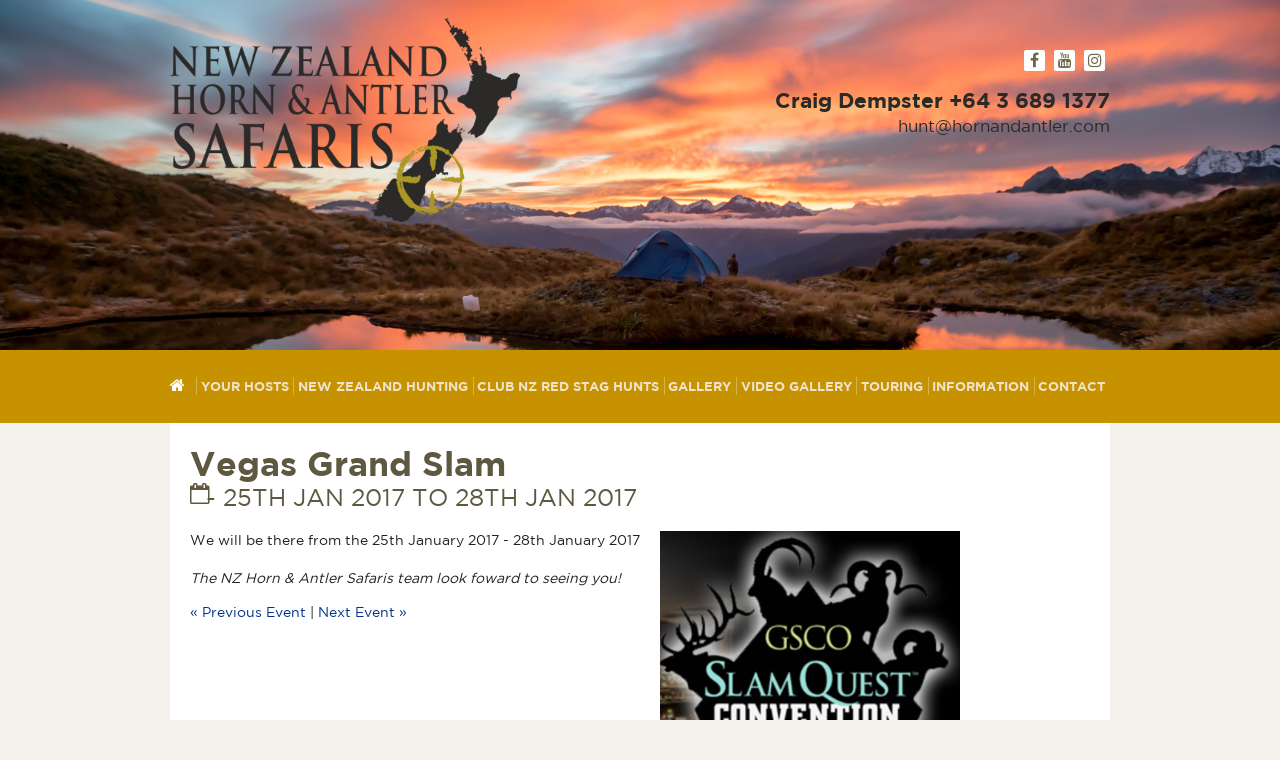

--- FILE ---
content_type: text/html; charset=UTF-8
request_url: https://www.hornandantler.com/event/5/Vegas-Grand-Slam
body_size: 3655
content:
<!DOCTYPE html PUBLIC "-//W3C//DTD XHTML 1.0 Transitional//EN" "http://www.w3.org/TR/xhtml1/DTD/xhtml1-transitional.dtd">
<html xmlns="http://www.w3.org/1999/xhtml" lang="en" xml:lang="en">

<!--[if lt IE 7]>      <html class="is-ie lt-ie10 lt-ie9 lt-ie8 lt-ie7"> <![endif]-->
<!--[if IE 7]>         <html class="is-ie is-ie7 lt-ie10 lt-ie9 lt-ie8"> <![endif]-->
<!--[if IE 8]>         <html class="is-ie is-ie8 lt-ie10 lt-ie9"> <![endif]-->
<!--[if IE 9]>         <html class="is-ie is-ie9 lt-ie10"> <![endif]-->
	<head>
	<meta  http-equiv="X-UA-Compatible" content="IE=9; IE=8; IE=7; IE=edge"/>
	<meta  name="viewport" content="width=device-width, initial-scale=1.0"/>
	<meta  http-equiv="Content-Type" content="text/html; charset=iso-8859-1"/>
	<meta  name="title" content="Vegas Grand Slam  | NZ Horn and Antler Safaris"/>
	<meta  name="Keywords" content="Vegas, Grand, Slam, "/>
	<meta  name="Description" content="We will be there from the 25th January 2017 - 28th January 2017  The NZ Horn &amp;amp;amp; Antler Safaris team look foward to seeing you!"/>
	<meta  name="generator" content="Turboweb Simple Web Manager 1.4.16j-1151 [3.141.9.206 --> 120.138.18.169 --> 10.55.7.27]"/>
	<meta  name="robots" content="noodp,noydir"/>
	<meta  property="og:url" content="https://www.hornandantler.com/event/5/Vegas-Grand-Slam"/>
	<meta  property="og:image" content="https://www.hornandantler.com/images/424/large/Vegas.png"/>
	<meta  property="og:title" content="Vegas Grand Slam"/>
	<meta  property="og:description" content="We will be there from the 25th January 2017 - 28th January 2017    The NZ Horn &amp; Antler Safaris team look foward to seeing you!"/>

	<title>Vegas Grand Slam  | NZ Horn and Antler Safaris</title>

	<link  rel="alternate" type="application/rss+xml" href="//www.hornandantler.com/rss.php?feed=news" title="NZ Horn and Antler Safaris News Feed"/>
	<link  rel="alternate" type="application/rss+xml" href="//www.hornandantler.com/rss.php?feed=event" title="NZ Horn and Antler Safaris Event Feed"/>
	<link  rel="stylesheet" type="text/css" href="/colorbox/style1/colorbox.css?1553030077"/>
	<link  rel="stylesheet" type="text/css" href="/lib/sweetalert/sweetalert.css"/>
	<link  rel="stylesheet" type="text/css" href="/theme/fontAwesome/css/font-awesome.min.css"/>
	<link  rel="stylesheet" type="text/css" href="/theme/mobile-nav.css"/>
	<link  rel="stylesheet" type="text/css" href="/theme/theme/multiimage.thumbs.css"/>
	<link  rel="stylesheet" type="text/css" href="/theme/theme/multiimage.fade5.css"/>
	<link  rel="stylesheet" type="text/css" href="/theme/theme/multiimage.verticalcascade.css"/>
	<link  rel="stylesheet" type="text/css" href="/theme/theme/common.css"/>
	<link  rel="stylesheet" type="text/css" href="/theme/theme/style-theme.css?1557723892"/>
	<link  rel="stylesheet" type="text/css" href="/theme/theme/thickbox.css"/>
	<link  rel="shortcut icon" href="/favicon.ico"/>

	<script  type="text/javascript" src="/thickbox/jquery-1.8.2.min.js"></script>
	<script  type="text/javascript" src="/colorbox/jquery.colorbox.js"></script>
	<script  type="text/javascript" src="/lib/sweetalert/sweetalert.min.js"></script>
	<script  type="text/javascript" src="/theme/mobile-nav.js"></script>
	<script  type="text/javascript" src="/theme/mobile-defaults-modern.js"></script>
	<script  type="text/javascript" src="/theme/theme/multiimage.thumbs.js"></script>
	<script  type="text/javascript" src="/theme/theme/multiimage.fade5.js"></script>
	<script  type="text/javascript" src="/theme/theme/jquery.innerfade.js"></script>
	<script  type="text/javascript" src="/thickbox/thickbox.js"></script>
	<script  type="text/javascript" src="/support.js?1678660929"></script>
	<script  type="text/javascript" src="/validate-form.js"></script>
	<script  type="text/javascript"></script><!-- Global Site Tag (gtag.js) - Google Analytics --><script async src="https://www.googletagmanager.com/gtag/js?id=UA-41975098-1"></script><script>  window.dataLayer = window.dataLayer || [];  function gtag(){dataLayer.push(arguments);}  gtag('js', new Date());  gtag('config', 'UA-41975098-1');</script>
	<script  type="text/javascript" src="/ga-events.js?1553030077"></script>
	<script  type="text/javascript" src="/js/knockout-3.4.0.js"></script>
	<script  type="text/javascript" src="/theme/theme/lightbox.js?1553030077"></script>
	<script  type="text/javascript" src="/js/jquery.touchSwipe.js"></script>



</head>	<body class=" body-page-1 body-page1 body-is-page body-controllerevent5Vegas-Grand-Slam body-url-part-event">

		
						<div id="website-container">
			<div id="website-container2">
				<div id="website-container3">
															<div id="outer" class="event outer-page1 outer-is-page outer-controllerevent5Vegas-Grand-Slam outer-url-part-event">
					
					<div id="hdr">
	<div class="burger fa fa-bars"></div>
	
	
				<a href="/">
			<img class="logoimg"
				src="/images/982/medium/NZ-Horn-Antler-Safaris-Logo-Clear-Black.png"
				alt="NZ Horn and Antler Safaris"
				title="NZ Horn and Antler Safaris" />
		</a>
			
			<div class="contact-info medium-text-right">
	<div class="icons social-icons"><div class="item social-link">
		<div class="item">
		<a  href="mailto:Hunt@hornandantler.com" class="email"> </a>	</div>
		<div class="item">
		<a  target="_blank" href="https://www.facebook.com/NZHornandAntler" class="facebook"> </a>	</div>
		<div class="item">
		<a  target="_blank" href="http://www.youtube.com/user/NZHornAntlerSafaris" class="youtube"> </a>	</div>
		<div class="item">
		<a  target="_blank" href="https://www.instagram.com/nzhornandantlersafaris/" class="instagram"> </a>	</div>
	</div>
</div>
	<div class="contact-number">	
		<span class="telephone">Craig Dempster <a href="tel:+64 3 689 1377">+64 3 689 1377</a></span>
		<span class="email"><a href="mailto:hunt@hornandantler.com">hunt@hornandantler.com</a></span>
	</div>
</div><!-- .contact-info -->
</div><script>
		function toggleMobileRootNav(event) {
		if($(event.target).data('nav')) {
			$(event.target).removeData('nav');
			return true;
		}else{
			$(event.target).data('nav', true);
			return false;
		}
	}
	$(function() {
		$('.device-touch #nav-container .has-children > a').bind("click", toggleMobileRootNav);
	});
</script>

<div id="nav-container" class="nav-nested">
	<ul id="nav" class="nav-nested">
	<li class="nav-page1 content-blocks-page on">
		<a  href="/">
		New Zealand Horn and Antler Safaris|Home	</a>
		</li>
<li class="off nav-page3 content-blocks-page">
		<a  href="/new-zealand-outfitter-hunting-guide-your-host">
		Your Hosts	</a>
		</li>
<li class="off nav-page17 content-blocks-page has-children">
		<a  href="/hunting">
		New Zealand Hunting	</a>
			<ul>
				<li class="off nav-page21 content-blocks-subpage">
						<a  href="/new-zealand-red-stag-hunting-outfitter-guides">
				Red Stag Hunting			</a>
					</li>
				<li class="off nav-page18 content-blocks-subpage">
						<a  href="/bull-tahr-hunting-outfitter-nz">
				Himalayan Tahr Hunting 			</a>
					</li>
				<li class="off nav-page19 content-blocks-subpage">
						<a  href="/chamois-hunting/new-zealand/outfitter">
				Alpine Chamois Hunting			</a>
					</li>
				<li class="off nav-page20 content-blocks-subpage">
						<a  href="/fallow-deer-hunting-outfitter-nz">
				Fallow Deer Hunting			</a>
					</li>
				<li class="off nav-page22 content-blocks-subpage">
						<a  href="/arapawa-ram-hunting-outfitter-nz">
				Arapawa Ram Hunting 			</a>
					</li>
				<li class="off nav-page23 content-blocks-subpage">
						<a  href="/alpine-goat-hunting-outfitter-nz">
				Alpine Goat Hunting			</a>
					</li>
				<li class="off nav-page24 content-blocks-subpage">
						<a  href="/water-fowl">
				Water Fowl			</a>
					</li>
				<li class="off nav-page25 content-blocks-subpage">
						<a  href="/small-game">
				Small Game			</a>
					</li>
			</ul>
	</li>
<li class="off nav-page18 content-blocks-page">
		<a  href="/club-new-zealand-red-stag-hunts">
		Club NZ Red Stag Hunts	</a>
		</li>
<li class="off nav-page4 content-blocks-page">
		<a  href="/gallery-test-1">
		Gallery 	</a>
		</li>
<li class="off nav-page22 content-blocks-page has-children">
		<a  href="/video-gallery">
		Video Gallery	</a>
			<ul>
				<li class="off nav-page29 content-blocks-subpage">
						<a  href="/paper-street-enterprise/camermen">
				Paper Street Enterprise/Camermen			</a>
					</li>
			</ul>
	</li>
<li class="off nav-page14 content-blocks-page">
		<a  href="/touring">
		Touring	</a>
		</li>
<li class="off nav-page15 content-blocks-page">
		<a  href="/information">
		Information	</a>
		</li>
<li class="off nav-page2 content-blocks-page">
		<a  href="/pages/2/Contact">
		Contact	</a>
		</li>
	</ul>
</div>


					
					
					
					<div id="cont" class="page1 is-page controllerevent5Vegas-Grand-Slam url-part-event">
					
		
	<div id="left-cont" class="page-content">
				<div class="event item">
	<h1>
		Vegas Grand Slam 		<span class="articlelist-timestamp"> - 25th Jan 2017 to 28th Jan 2017</span>
	</h1>

			<p>
			<span>  <figure class="image-caption lightbox-item" data-index=0 data-image-caption="Vegas Grand Slam " data-image-src="/images/424/large/Vegas.png">    <a class="image-caption-inner" title="Vegas Grand Slam " href="/images/424/large/Vegas.png" data-bind="click: activateLightbox"><img  title="Vegas Grand Slam " alt="Vegas Grand Slam " src="/images/424/medium/Vegas.png" class="border"/><figcaption>Vegas Grand Slam </figcaption></a>  </figure></span><div class="v1-lightbox" data-bind="visible: active" style="display: none;">
	<div data-bind="click: deactivateLightbox" class="lightbox-cover"></div>
	<div data-bind="click: deactivateLightbox" class="mobile-closer">
		<i class="fa fa-close"></i>
	</div>
	<div class="lightbox-content">
		<div data-bind="lightboxSwipe: true, css: {'has-previous': current() > 0}" class="previous"></div>
		<div data-bind="lightboxSwipe: true, css: {'has-next': current() < images().length - 1}" class="next"></div>

		<div class="lightbox-content-inner" data-bind="foreach: {data: images, as: 'image'}">
			<div class="lightbox-content-inner" data-bind="style: {left: $root.imageOffset($index())}, css: {'transitions': $root.swipeOffset() == 0}">
				<div class="image" data-bind="style: {background: image.src}"></div>
				<p data-bind="text: image.caption" class="caption" />
			</div>
		</div>
	</div>
</div>
				We will be there from the 25th January 2017 - 28th January 2017<br />
<br />
<em>The NZ Horn &amp; Antler Safaris team look foward to seeing you!</em>					</p>
	
	
	
	
		<div id="event-article-navigation">
		<a  rel="prev" href="/event/3/Kansas-City-SCI-Hunters-Expo">&laquo; Previous Event</a> | <a  rel="next" href="/event/2/Great-American-Outdoor-Show">Next Event &raquo;</a>		</div>

	
	</div>
			</div>
	
		
	
	</div><div id="ftr-nav">
		<a  href="/content/sitemap">site map</a> | <a  href="/content/privacy">privacy statement</a> | <a  href="/new-zealand-outfitter-hunting-guide-your-host">Your Hosts</a> | <a  href="/pages/2/Contact">Contact</a>	</div>

<div id="ftr">
		<div id="ftr">
	<div id="footer-address">
	        <span id="footer-address-copyright">&copy; Copyright 2013 - NZ Horn and Antler Safaris. All Rights Reserved.</span><br/>
	        <span id="footer-address-address">50 Bathgate Road, RD10, Waimate, 7980, New Zealand</span><br/><span id="footer-address-phonenumbers"><span class="phone-prefix pp-ph">Ph: </span>+64 3 689 1377</span>	</div>
</div>

	<div class="footer-main">
<div class="wrapper">
	<div class="row">
		    <div class="medium-3 small-12 columns">
			        <img  src="/images/308/144/footer-logo.png" alt="Newzealand Horn and and antler safaris" title="Newzealand Horn and and antler safaris"/>		    </div>
		    <div class="medium-7 small-12 columns medium-text-right">
		    	<div class="foot-nav">
		    		<a  href="/content/sitemap">site map</a> | <a  href="/content/privacy">privacy statement</a> | <a  href="/new-zealand-outfitter-hunting-guide-your-host">Your Hosts</a> | <a  href="/pages/2/Contact">Contact</a>
		    	</div>
		        <div class="contact-details">
		        	<span>Craig Dempster <a href="tel:+64 3 689 1377">+64 3 689 1377</a></span>
		        	<span><a href="mailto:hunt@hornandantler.com">hunt@hornandantler.com</a></span>
		        </div>
		    </div>
		    <div class="medium-2 small-12 columns medium-text-right">
				<div class="associate-logo">
					<img  src="/images/309/95/sci-logo.png" alt="SCI First For Hunters" title="SCI First For Hunters"/>				</div>
		    </div>
		</div>
	</div>
</div><!-- .footer-main --></div>

</div><div class="turboweb-sig-container">
	<div class="turboweb-sig">
		site powered by - <a href="https://www.turboweb.co.nz/">Turboweb</a> :: <a href="https://www.turboweb.co.nz/pages/13-15/Simple-Web-Manager">Simple Web Manager</a>
	</div>
</div>
  </div><!-- close #website-container3 -->
  </div><!-- close #website-container2 -->
  </div><!-- close #website-container -->
  <script type="text/javascript"> 
    var detectPath = document.location.protocol + '//' + document.location.host + '/detect.js';
    document.write(unescape("%3Cscript src='" + detectPath + "' type='text/javascript'%3E%3C/script%3E"));
  </script> 
    <span id="viewport-detector-small"></span>
  <span id="viewport-detector-medium"></span>
  <span id="viewport-detector-large"></span>
</body>
</html>

